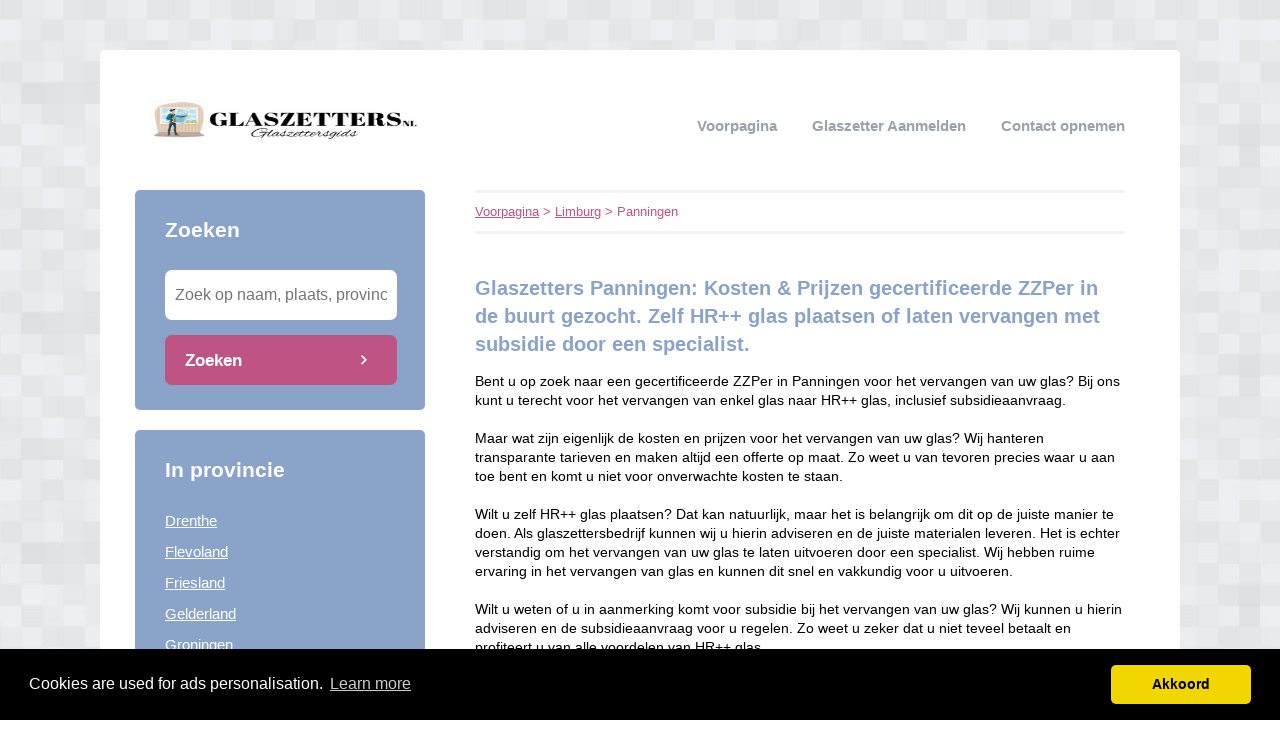

--- FILE ---
content_type: text/html; charset=utf-8
request_url: https://glaszettersgids.nl/limburg/panningen/
body_size: 3033
content:


<!DOCTYPE html>
<html>
<head>
    <title>Glaszetter Panningen  Prijs & Offerte goedkoop nieuw dubbel glas plaatsen</title>
    <link rel="stylesheet" href="/static/assets/css/bootstrap.css" />
    
    <link rel="stylesheet" href="/static/assets/css/original.css" />
    
    <script src="/static/assets/js/jquery-3.4.1.min.js"></script>
    <script src="/static/assets/js/common.js"></script>
    
    
    
    
    <meta charset="utf8" />
    <meta name="viewport" content="width=device-width, initial-scale=1">
    
    <meta name="keywords" content="Glas plaatsen Panningen,  🪟 Dubbel glas, HR++, Driedubbel glas prijs, Thermopane glas prijzen, Triple glas, Glas schade," />
    
    
    <meta name="description" content="Op zoek naar een 🪟Glaszetter in Panningen? ✅Alle glaszetters in ① overzicht [2026]. ➥ Vind alle glaszetters nu 👷" />
    
    


    <!-- Global site tag (gtag.js) - Google Analytics -->
<script async src="https://www.googletagmanager.com/gtag/js?id=UA-115518495-25"></script>
<script>
  window.dataLayer = window.dataLayer || [];
  function gtag(){dataLayer.push(arguments);}
  gtag('js', new Date());

  gtag('config', 'UA-115518495-25');
</script>
<script type="text/javascript" src="https://partners.skydreams.com/bundles/sdaffiliate/min/js/iframe.js" async="async"></script>
    
<link rel="stylesheet" type="text/css" href="//cdnjs.cloudflare.com/ajax/libs/cookieconsent2/3.0.3/cookieconsent.min.css" />
<script src="//cdnjs.cloudflare.com/ajax/libs/cookieconsent2/3.0.3/cookieconsent.min.js"></script>
<script>
window.addEventListener("load", function(){
window.cookieconsent.initialise({
  "palette": {
    "popup": {
      "background": "#000",
    },
    "button": {
      "background": "#f1d600"
    }
  },
  "theme": "classic",
  "content": {
    "message": "Cookies are used for ads personalisation.",
    "dismiss": "Akkoord",
    "link": "Learn more",
    "href": "/cookies/"
  },
  "position": "bottom"
})});
</script>

</head>
<body>



<div class="root">
    <header>
        
        <div class="logo">
            <a href="/"><img src="/uploads/logo/1667878737.png" alt="logo" /></a>
        </div>
        
        <nav>
            <div class="toggle"></div>
            <ul>
                <li><a href="/">Voorpagina</a></li>
                <li style="text-transform: capitalize"><a href="//glaszettersgids.nl/bedrijf/toevoegen/">
                    
                    Glaszetter aanmelden
                    </a></li>
                <li><a href="//glaszettersgids.nl/contact/">Contact opnemen</a></li>
                
                
            </ul>
        </nav>
    </header>
    <div class="middle">
        
<div class="area left">
    <div class="toggle search">
        <div class="label">Zoeken</div>
        <div class="arrow"></div>
    </div>
    
    <div class="section search">
        <div class="title">Zoeken</div>
        <form action="//glaszettersgids.nl/zoeken/" method="get">
            <input type="text" name="q" placeholder="Zoek op naam, plaats, provincie" class="text-input borderless" minlength="3" required />
            
            <button class="search-button">Zoeken</button>
        </form>
    </div>
    

    

    
    <div class="toggle provinces">
        <div class="label">Selecteer provincie</div>
        <div class="arrow"></div>
    </div>
    <div class="section provinces">
        <div class="title">In provincie</div>
        <ul>
            
            <li><a href="//glaszettersgids.nl/drenthe/">Drenthe</a></li>
            
            <li><a href="//glaszettersgids.nl/flevoland/">Flevoland</a></li>
            
            <li><a href="//glaszettersgids.nl/friesland/">Friesland</a></li>
            
            <li><a href="//glaszettersgids.nl/gelderland/">Gelderland</a></li>
            
            <li><a href="//glaszettersgids.nl/groningen/">Groningen</a></li>
            
            <li><a href="//glaszettersgids.nl/limburg/">Limburg</a></li>
            
            <li><a href="//glaszettersgids.nl/noord-brabant/">Noord-Brabant</a></li>
            
            <li><a href="//glaszettersgids.nl/noord-holland/">Noord-Holland</a></li>
            
            <li><a href="//glaszettersgids.nl/overijssel/">Overijssel</a></li>
            
            <li><a href="//glaszettersgids.nl/utrecht/">Utrecht</a></li>
            
            <li><a href="//glaszettersgids.nl/zeeland/">Zeeland</a></li>
            
            <li><a href="//glaszettersgids.nl/zuid-holland/">Zuid-Holland</a></li>
            
        </ul>
    </div>
    

    

    
</div>

<div class="area right">
    <div class="breadcrumbs">
        <a href="/">Voorpagina</a> &gt;
        
            <a href="//glaszettersgids.nl/limburg/">Limburg</a> &gt;
        
        Panningen
    </div>
    <div class="content">
        

<div class="actions">

</div>



<div class="info-sections">
    

    
    

<div class="info-section">
    
    <h1 class="title">
        Glaszetters Panningen: Kosten & Prijzen gecertificeerde ZZPer in de buurt gezocht. Zelf HR++ glas plaatsen of laten vervangen met subsidie door een specialist.
    </h1>
    
    <p class="body">
        Bent u op zoek naar een gecertificeerde ZZPer in Panningen voor het vervangen van uw glas? Bij ons kunt u terecht voor het vervangen van enkel glas naar HR++ glas, inclusief subsidieaanvraag.
<br><br>
Maar wat zijn eigenlijk de kosten en prijzen voor het vervangen van uw glas? Wij hanteren transparante tarieven en maken altijd een offerte op maat. Zo weet u van tevoren precies waar u aan toe bent en komt u niet voor onverwachte kosten te staan.
<br><br>
Wilt u zelf HR++ glas plaatsen? Dat kan natuurlijk, maar het is belangrijk om dit op de juiste manier te doen. Als glaszettersbedrijf kunnen wij u hierin adviseren en de juiste materialen leveren. Het is echter verstandig om het vervangen van uw glas te laten uitvoeren door een specialist. Wij hebben ruime ervaring in het vervangen van glas en kunnen dit snel en vakkundig voor u uitvoeren.
<br><br>
Wilt u weten of u in aanmerking komt voor subsidie bij het vervangen van uw glas? Wij kunnen u hierin adviseren en de subsidieaanvraag voor u regelen. Zo weet u zeker dat u niet teveel betaalt en profiteert u van alle voordelen van HR++ glas.
<br><br>
Kortom, voor het vervangen van uw glas in Panningen en omgeving bent u bij ons aan het juiste adres. <a href="https://glaszettersgids.nl/p/Offerte-aanvragen/">Neem gerust contact op
</a> voor meer informatie of het aanvragen van een vrijblijvende offerte.
<br><br>
✅ TIP: ( Vergelijk altijd voordat u koopt ):<br>
<a href="https://glaszettersgids.nl/p/Offerte-aanvragen/">Vergelijk 4 Glaszetters in Panningen en bespaar tot 40% in slechts 2 minuten tijd!
</a>
<br>
<br>
<a href="https://glaszettersgids.nl/p/Offerte-aanvragen/"><img border="0" data-original-height="215" data-original-width="240" src="https://4.bp.blogspot.com/-7as4eEyCplI/Wt1LaJOS12I/AAAAAAAADPQ/DTowsygi_HApWn7Hz4w3eWbNEZdhaHaBgCLcBGAs/s1600/banner.glaszetter-kosten.png" /></a>
    </p>
</div>

    
</div>




<div class="alpha-index">


    <div class="section">
        <div class="letter">G</div>
        <div class="items">
            
            <div class="item">
                <a href="//glaszettersgids.nl/limburg/panningen/goutier-glasservice/">Goutier Glasservice</a>
                
                <span></span>
                
            </div>
            
        </div>
    </div>

    <div class="section">
        <div class="letter">M</div>
        <div class="items">
            
            <div class="item">
                <a href="//glaszettersgids.nl/limburg/panningen/mat-goutier-glas/">Mat Goutier Glas</a>
                
                <span></span>
                
            </div>
            
        </div>
    </div>

    <div class="section">
        <div class="letter">R</div>
        <div class="items">
            
            <div class="item">
                <a href="//glaszettersgids.nl/limburg/panningen/revocare/">RevoCare</a>
                
                <span></span>
                
            </div>
            
        </div>
    </div>

</div>











<br />Glaszetters in de buurt van "Panningen"


<div class="nearby">
    
    <div class="item">
        <div class="distance">6.88 km</div>
        <div class="link"><a href="//glaszettersgids.nl/limburg/kessel/">Glaszetters Kessel</a></div>
    </div>
    
    <div class="item">
        <div class="distance">7.77 km</div>
        <div class="link"><a href="//glaszettersgids.nl/limburg/meijel/">Glaszetters Meijel</a></div>
    </div>
    
    <div class="item">
        <div class="distance">9.60 km</div>
        <div class="link"><a href="//glaszettersgids.nl/limburg/belfeld/">Glaszetters Belfeld</a></div>
    </div>
    
    <div class="item">
        <div class="distance">10.09 km</div>
        <div class="link"><a href="//glaszettersgids.nl/limburg/venlo/">Glaszetters Venlo</a></div>
    </div>
    
</div>


<p>
    Bent of kent u een Glaszetter in Panningen?
    <a href="//glaszettersgids.nl/bedrijf/toevoegen/">Meld een bedrijf gratis aan</a>
</p>




    </div>
</div>

    </div>
    
    <footer>
        
        <div class="right"><a href="https://www.offerteraadsman.nl/glaszetter/" target="_blank">Wat kost een Glaszetter?</a></div>
        
        <div class="right"><a href="//glaszettersgids.nl/p/Offerte-aanvragen/" target="_self">Offerte aanvragen</a></div>
        
        <div class="right"><a href="//glaszettersgids.nl/p/links/" target="_self">Links</a></div>
        
        <div class="right"><a href="//glaszettersgids.nl/p/disclaimer/" target="_self">Disclaimer</a></div>
        
        <div class="right"><a href="https://glaszettersgids.nl/blog/" target="_blank">Blog</a></div>
        
        <div class="right"><a href="//glaszettersgids.nl/p/Aanmelden-bedrijven/" target="_self">Aanmelden bedrijven</a></div>
        
        <div class="copyright"><a href="/">&copy; 2026 glaszetters gids</a></div>
    </footer>
    
</div>



<script defer src="https://static.cloudflareinsights.com/beacon.min.js/vcd15cbe7772f49c399c6a5babf22c1241717689176015" integrity="sha512-ZpsOmlRQV6y907TI0dKBHq9Md29nnaEIPlkf84rnaERnq6zvWvPUqr2ft8M1aS28oN72PdrCzSjY4U6VaAw1EQ==" data-cf-beacon='{"version":"2024.11.0","token":"f5cfa9a4183444879a84668de3621bb0","r":1,"server_timing":{"name":{"cfCacheStatus":true,"cfEdge":true,"cfExtPri":true,"cfL4":true,"cfOrigin":true,"cfSpeedBrain":true},"location_startswith":null}}' crossorigin="anonymous"></script>
</body>
</html>
